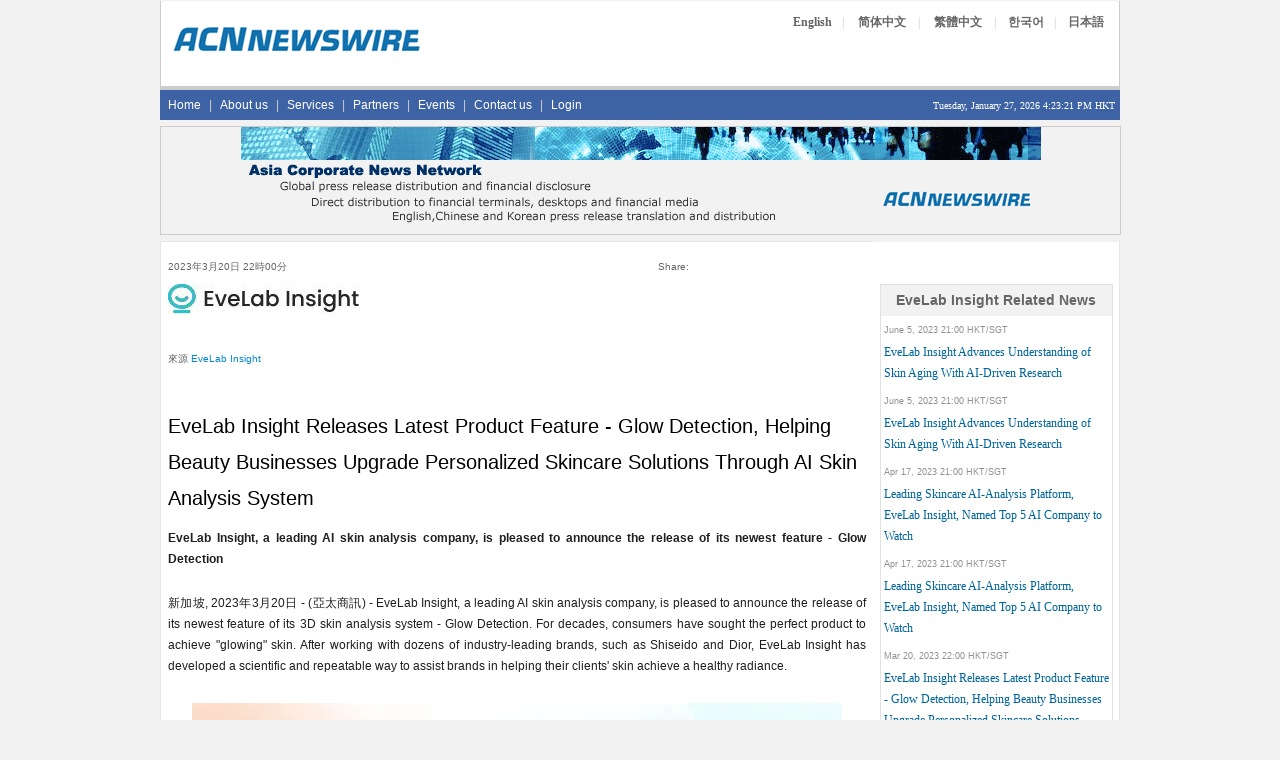

--- FILE ---
content_type: text/html; Charset=utf-8
request_url: https://acnnewswire.com/press-release/traditionalchinese/82124/evelab-insight-releases-latest-product-feature---glow-detection,-helping-beauty-businesses-upgrade-personalized-skincare-solutions-through-ai-skin-ana
body_size: 20416
content:

<!-- include file = "companyinfo_inc.asp" -->

<!DOCTYPE HTML>
<html>
<head>
<title>EveLab Insight Releases Latest Product Feature - Glow Detection, Helping Beauty Businesses Upgrade Personalized Skincare Solutions Through AI Skin Analysis System</title>
<meta charset="utf-8" />
<meta name="keywords" content="acn newswire" />
<meta name="description" content="EveLab Insight, a leading AI skin analysis company, is pleased to announce the release of its newest feature of its 3D skin analysis system - Glow Detection. For decades, consumers have sought the perfect product to achieve "glowing" skin. After working with dozens of industry-leading brands, such as Shiseido and Dior, EveLab Insight has developed a scientific and repeatable way to assist brands in helping their clients' skin achieve a healthy radiance." />
<link href="https://www.acnnewswire.com/bootstrap/css/bootstrap.min.css" rel="stylesheet">
<link href="https://www.acnnewswire.com/css/css.css" rel="stylesheet">
<script language="javascript" type="text/javascript" src="https://www.acnnewswire.com/scripts/jcn.js"></script>
<script type="text/javascript" src="https://www.acnnewswire.com/jquery/jquery-latest.min.js"></script>
<script type="text/javascript" src="https://www.acnnewswire.com/jquery/jquery.fancybox.pack.js?v=2.1.5"></script>
<link rel="stylesheet" type="text/css" href="https://www.acnnewswire.com/jquery/jquery.fancybox.css?v=2.1.5" media="screen">
<script type="text/javascript">

var weekdaystxt=["Sun", "Mon", "Tues", "Wed", "Thurs", "Fri", "Sat"]

function showLocalTime(container, servermode, offsetMinutes, displayversion){
if (!document.getElementById || !document.getElementById(container)) return
this.container=document.getElementById(container)
this.displayversion=displayversion
var servertimestring=(servermode=="s")? '1/27/2026 4:23:17 PM' : ''
this.localtime=this.serverdate=new Date(servertimestring)
this.localtime.setTime(this.serverdate.getTime()+offsetMinutes*60*1000) //add user offset to server time
this.updateTime()
this.updateContainer()
}

showLocalTime.prototype.updateTime=function(){
var thisobj=this
this.localtime.setSeconds(this.localtime.getSeconds()+1)
setTimeout(function(){thisobj.updateTime()}, 1000) //update time every second
}

showLocalTime.prototype.updateContainer=function(){
var thisobj=this
if (this.displayversion=="long")
this.container.innerHTML=this.localtime.toLocaleString()
else{
var hour=this.localtime.getHours()
var minutes=this.localtime.getMinutes()
var seconds=this.localtime.getSeconds()
var ampm=(hour>=12)? "PM" : "AM"
var dayofweek=weekdaystxt[this.localtime.getDay()]
//this.container.innerHTML=formatField(hour, 1)+":"+formatField(minutes)+":"+formatField(seconds)+" "+ampm+" ("+dayofweek+")"
this.container.innerHTML=formatField(hour, 1)+":"+formatField(minutes)+":"+formatField(seconds)+" "+ampm + " HKT"
}
setTimeout(function(){thisobj.updateContainer()}, 1000) //update container every second
}

function formatField(num, isHour){
if (typeof isHour!="undefined"){ //if this is the hour field
var hour=(num>12)? num-12 : num
return (hour==0)? 12 : hour
}
return (num<=9)? "0"+num : num//if this is minute or sec field
}
</script>

<style>
.leftTable {
    border-left: 1px solid #E7E6E6;
	border-right: none;
	border-top: 1px solid #E7E6E6;
	border-bottom: 1px solid #E7E6E6;
    background-color: #ffffff;
}
.rightside {
    border-left: none; 
    background-color: #ffffff;
    border-bottom: 1px solid #E7E6E6;
    border-right: 1px solid #E7E6E6;
}
</style>
<link rel="stylesheet" href="https://stackpath.bootstrapcdn.com/font-awesome/4.7.0/css/font-awesome.min.css">

</head>
<body>
<table class="container">
  <tr><td>
	<!-- Top -->
<table width="960" border="0" cellspacing="0" cellpadding="0" align="center">
  <tr>
  <td align="left">
<!-- ENGLISH -->

<tr><td>
<table width="960" border="0" cellspacing="0" cellpadding="0" align="center">
 <tr valign= "top">
  <td align="left">
<table width="100%" cellpadding="0" cellspacing="0" class="TopBanner_Border">
  <tr><td class="span6">
<Table width="96%" align="center">
<tr><td style="padding-bottom:18px;"></td></tr>
<tr><td>
  <a href="https://www.acnnewswire.com" title="Back to Home Page"><img src="/images/hp_top.gif" width="250" height="33" border=0></a>
  </td></tr>
<tr><td style="padding-bottom:18px;"></td></tr>
  </Table>
  </td>
  <td class="span6" align="right" valign="top">
  <table width="100%" cellpadding=0 cellspacing=0>
  <tr><td>
  <table width="70%" align="right" style="margin-top:10px;">
  <tr valign="top" height="">
  <td align="center" class="langBtn"><a href="https://en.acnnewswire.com" class="NlangBtnLNK" title="English">English</a></td>
  <td class="langBtn1">|</td>
  <td class="langBtn" align="center"><a href="https://ch.acnnewswire.com" class="NlangBtnLNK" title="Simp. Chinese">简体中文</a></td>
  <td class="langBtn1">|</td>
  <td class="langBtn" align="center"><a href="https://ct.acnnewswire.com" class="NlangBtnLNK" title="Trad. Chinese">繁體中文</a></td>
  <td class="langBtn1">|</td>
  <td align="center" class="langBtn"><a href="https://kr.acnnewswire.com" class="NlangBtnLNK" title="Korean">한국어</a></td>
  <td class="langBtn1">|</td>
  <td align="center" class="langBtn"><a href="https://www.jcnnewswire.com/japanese/" target="_blank" class="NlangBtnLNK" title="Japanese">日本語</a></td>
  </tr>
  </table>
</td></tr>
</table>
  </td>
  </tr>
   <tr><td style="padding-bottom:5px;" colspan="2"></td></tr>
  </table>
   </td>
  </tr>
<tr><td style="padding-bottom:3px;background-color:#ccc;"></td></tr>
  <tr><td bgcolor="#3e63a5">
  <div class="row">
<span class="span12">
<div class="navbar">
    <ul class="nav">
      <li><a href="/" title="Home">Home</a></li>
		<li class="line">|</li>
      <li><a href="/aboutus/" title="About us">About us</a></li>
	  <li class="line">|</li>
      <li><a href="/services/" title="Services">Services</a></li>
	  <li class="line">|</li>
	  <li><a href="/partners/" title="Partners">Partners</a></li>
	  <li class="line">|</li>
	  <li><a href="/allevents/" title="Events">Events</a></li>
	  <li class="line">|</li>
	  <li><a href="/contactus/" title="Contact us">Contact us</a></li>
	  <li class="line">|</li>
	  <li><a href="/client/login.aspx" title="Login">Login</a></li>
    </ul>
	<ul class="nav pull-right">
	<li>
	<span style="font-family:verdana;font-size:10px;color:#fff;">Tuesday, January 27, 2026 
  <!--Live Time-->
  <span id="timecontainer"></span>
  <script type="text/javascript">
  //new showLocalTime("timecontainer", "s", -60, "short")
	new showLocalTime("timecontainer", "s", 0, "short")
  </script>
  </span>
	</li>
	</ul>
</div>
</span>
</div>
</td></tr> 
<tr><td style="padding: 3px;"></td></tr>

<tr><td align="center" bgcolor="#f2f2f2" style="border:1px solid #cccccc;height:104px;">
<img src="/images/banners/acn_banner.gif" width="800" height="100">
</td></tr>
<tr><td style="padding: 3px;"></td></tr>
	<!-- Body -->
  <tr><td><table width="960"  border="0" cellspacing="0" cellpadding="0" class="borderLine">
  <tr valign="top">
  <td class="span8-1 leftTable">
<table cellpadding="4">
<tr valign="top"><td>
<table class="bodytext">
<tr><td style="padding: 3px;"></td></tr>


<tr><td>
<table cellpadding="0" cellspacing="0" width="100%" align="center" style="font-size:10px;font-weight:none;color:#666;"><tr><td><table cellpadding="0" cellspacing="0" width="100%"><tr><td width="50%">2023年3月20日 22時00分</td><td align="right" width="50%"><table width="60%" align="right"><tr><td style="font-size:10px;font-weight:none;color:#666;">Share: </td><td align="right"><div class="addthis_toolbox addthis_default_style"><a class="addthis_button_facebook"></a><a class="addthis_button_twitter"></a><a class="addthis_button_email"></a><a class="addthis_button_google"></a><a class="addthis_button_linkedin"></a><a class="addthis_button_compact"></a></div><script type="text/javascript">var addthis_config = {"data_track_clickback":true};</script><script type="text/javascript" src="https://s7.addthis.com/js/250/addthis_widget.js#pubid=jcnnewswire"></script></td></tr></table></td></tr></table></td></tr><tr><td style="padding: 3px;"></td></tr><tr><td align="left"><img src=https://www.acnnewswire.com/images/company/EveLabInsight.jpg>&nbsp;&nbsp;&nbsp;&nbsp;</td></tr><tr><td style="padding: 3px;"></td></tr><tr><td><BR>來源 <a href ="http://evelabinsight.com" target="_blank">EveLab Insight</a> </td></tr><tr><td style="padding: 3px;"></td></tr></table>
</td></tr>
<tr><td style="padding: 5x;"></td></tr>
<tr><td class="header">EveLab Insight Releases Latest Product Feature - Glow Detection, Helping Beauty Businesses Upgrade Personalized Skincare Solutions Through AI Skin Analysis System</td></tr>



<tr><td style="padding: 5px;"></td></tr>
<tr><td><b>EveLab Insight, a leading AI skin analysis company, is pleased to announce the release of its newest feature - Glow Detection</b></td></tr>


<tr><td>
		
		<BR>		
		<span class="bodytext">新加坡, 2023年3月20日&nbsp;-&nbsp;(亞太商訊)&nbsp;-&nbsp;</span>EveLab Insight, a leading AI skin analysis company, is pleased to announce the release of its newest feature of its 3D skin analysis system - Glow Detection. For decades, consumers have sought the perfect product to achieve "glowing" skin. After working with dozens of industry-leading brands, such as Shiseido and Dior, EveLab Insight has developed a scientific and repeatable way to assist brands in helping their clients' skin achieve a healthy radiance.<div align="center"><table align="center" border="0" cellpadding="5"><tr><td align="center"><br /><a id="single_1" href="https://photos.acnnewswire.com/20230320.EveLabInsight.jpg" title="AI Skin Analysis System - EveLab Insight professional skin analysis machine empowers beauty businesses through in-depth skincare insights."><img border="0" src="https://photos.acnnewswire.com/tr:n-650/20230320.EveLabInsight.jpg"></a></td></tr><tr><td align="center"><small>AI Skin Analysis System - EveLab Insight professional skin analysis machine empowers beauty businesses through in-depth skincare insights.</small></td></tr></table></div><BR />Drawing on years of skin research, EveLab Insight uses advanced imaging technology and parallel polarized light to accurately detect skin issues at both the surface and deep levels of the skin. Advanced algorithm training and deep learning allow EveLab Insight's professional skin analysis machine to identify and analyze key dimensions contributing to glowing skin: oiliness condition, skin texture, and evenness of skin tone. Leveraging this information, brands can confidently recommend customized skincare solutions based on individual needs.<BR /><BR />EveLab Insight's skin analysis system offers more than just a tool for ground-level analysis. Its insights on skincare empower enterprises across all departments, from R&D to marketing to brand ambassadors. R&D teams can leverage EveLab Insight's generated skincare insights to develop products that meet market demands, while the customizable UI can help marketing departments highlight key product features. Most importantly, brand ambassadors can use the AI skin analysis tool to enhance customer experience and build trust between consumers and the brand.<BR /><BR />EveLab Insight believes that achieving a glossy complexion is not just about external factors, but also about maintaining a healthy skin barrier. With the Glow Detection feature, EveLab Insight hopes to empower individuals and enterprises alike to take a more holistic approach to skincare and achieve their best, most radiant selves.<BR /><BR />About EveLab Insight<BR /><BR />EveLab Insight's AI skin analysis feature is a game-changer for the skincare industry. With its precise detection system and customizable recommendations, it not only helps customers achieve healthier skin but also empowers companies to make better business decisions. Based on award-winning algorithms and patented technologies, EveLab Insight offers panoramic AI skin analyzers, a hand-held skin analyzer, and a photo-based skin analysis app for O2O scenarios. Please visit our website to unlock more tips to accelerate your beauty business: <a href="https://www.evelabinsight.com" Target=_BLANK>www.evelabinsight.com</a>.<BR /><BR />Contact Information<BR />Daisy Zhang<BR />Marketing Manager<BR /><a href="mailto:daisy.zhang@evelabinsight.com" Target=_BLANK>daisy.zhang@evelabinsight.com</a><BR /><BR />SOURCE: EveLab Insight<BR />


	<!-- ########################## Contact #############################-->

		<!-- ########################## END Contact #############################-->

<br /><br />
<span class="smallbodytext">
<i>話題&nbsp;Press release summary</i>

<i><BR>來源 <a href ="http://evelabinsight.com" target="_blank">EveLab Insight</a> </i><br>


<i>部門&nbsp;<a href="https://www.acnnewswire.com/acn/ReleaseByIndustry/IndustryRelease.aspx?secid=232&lid=0">Artificial Intel [AI]</a>, <a href="https://www.acnnewswire.com/acn/ReleaseByIndustry/IndustryRelease.aspx?secid=262&lid=0">Beauty & Skin Care</a></i>

<br><i><a href="https://www.acnnewswire.com">https://www.acnnewswire.com</a></i>
<BR><i>From the Asia Corporate News Network</i>
</span>
<BR><br><p class=bodytext><i>Copyright &copy; 2026 ACN Newswire. All rights reserved. A division of Asia Corporate News Network.</i></p>
 </span>
	</P>	 
		</td>
		</tr>
<tr><td>

<table width="100%"><tr><td>
<!-- AddThis Button BEGIN -->
<div class="addthis_toolbox addthis_default_style addthis_32x32_style">
<!--<a class="addthis_button_facebook_like" fb:like:layout="button_count"></a>-->
<a class="addthis_button_facebook"></a>
<a class="addthis_button_twitter"></a>
<a class="addthis_button_email"></a>
<a class="addthis_button_google"></a>
<a class="addthis_button_linkedin"></a>
<a class="addthis_button_compact"></a>
</div>
<script type="text/javascript">var addthis_config = {"data_track_clickback":true};</script>
<script type="text/javascript" src="https://s7.addthis.com/js/250/addthis_widget.js#pubid=jcnnewswire"></script>
<!-- AddThis Button END -->
</td></tr></table>

</td></tr>

</table></td></tr>


<tr><td align="center">
<a href="https://www.jcnnewswire.com" Alt="JCN Newswire" target="_blank">
<img src="https://www.acnnewswire.com/images/banners/jcn_banner_ads_eng.gif" width=468 height=60 border=0></a>
</td></tr>
<tr><td style="padding:7px;"></td></tr>



</table>
	</td>
    <td class="span4-1 rightside">
    
<table width="100%" cellpadding="0" cellspacing="0" border="0" bgcolor="#FFFFFF" height="70">
	<tr><td>&nbsp;</td></tr>
	
	<tr><Td>


<!--AttachFile-->


<br />


<table cellpadding="3" cellspacing="2" width="95%" align="center" style="border:1px solid #E3E2E2;">
<tr><td class="TableHeadText" align="center">EveLab Insight Related News</td></tr>
<tr><td style="padding: 3px;"></td></tr>

<tr><td class="note">June 5, 2023 21:00 HKT/SGT</td></tr>
<tr><td><a href="http://www.acnnewswire.com/press-release/english/84424/evelab-insight-advances-understanding-of-skin-aging-with-ai-driven-research" class="newslink">EveLab Insight Advances Understanding of Skin Aging With AI-Driven Research</td></tr>
<tr><td style="padding: 3px;"></td></tr>

<tr><td class="note">June 5, 2023 21:00 HKT/SGT</td></tr>
<tr><td><a href="http://www.acnnewswire.com/press-release/traditionalchinese/84425/evelab-insight-advances-understanding-of-skin-aging-with-ai-driven-research" class="newslink">EveLab Insight Advances Understanding of Skin Aging With AI-Driven Research</td></tr>
<tr><td style="padding: 3px;"></td></tr>

<tr><td class="note">Apr 17, 2023 21:00 HKT/SGT</td></tr>
<tr><td><a href="http://www.acnnewswire.com/press-release/english/83105/leading-skincare-ai-analysis-platform,-evelab-insight,-named-top-5-ai-company-to-watch" class="newslink">Leading Skincare AI-Analysis Platform, EveLab Insight, Named Top 5 AI Company to Watch</td></tr>
<tr><td style="padding: 3px;"></td></tr>

<tr><td class="note">Apr 17, 2023 21:00 HKT/SGT</td></tr>
<tr><td><a href="http://www.acnnewswire.com/press-release/traditionalchinese/83107/leading-skincare-ai-analysis-platform,-evelab-insight,-named-top-5-ai-company-to-watch" class="newslink">Leading Skincare AI-Analysis Platform, EveLab Insight, Named Top 5 AI Company to Watch</td></tr>
<tr><td style="padding: 3px;"></td></tr>

<tr><td class="note">Mar 20, 2023 22:00 HKT/SGT</td></tr>
<tr><td><a href="http://www.acnnewswire.com/press-release/english/82122/evelab-insight-releases-latest-product-feature---glow-detection,-helping-beauty-businesses-upgrade-personalized-skincare-solutions-through-ai-skin-ana" class="newslink">EveLab Insight Releases Latest Product Feature - Glow Detection, Helping Beauty Businesses Upgrade Personalized Skincare Solutions Through AI Skin Analysis System</td></tr>
<tr><td style="padding: 3px;"></td></tr>

<tr><td align="center"><a href="/company_news/7782/evelab-insight" class="notelink"><b>More news >></b></a></td></tr>
<tr><td align="center" style="padding: 3px;"></td></tr>
</table>

</Td></tr>
</table>

<table width="100%"  border="0" cellspacing="0" cellpadding="0">
<tr><td style="padding: 3px;"></td></tr>
</table>
	</td>
  </tr>
</table>
<!--Footer-->
<table width="100%"  border="0" cellspacing="0" cellpadding="0">
<tr><td style="padding: 3px;"></td></tr>
</table>
	</td>
  </tr>
  <tr><td><table width="960" cellpadding="0" cellspacing="0"  align="center" border="0">
<tr height=20 valign="middle"><td bgcolor="#3e63a5" align="center" colspan="2"><span class="fotter">Copyright &copy; 2026 ACN Newswire - Asia Corporate News Network</span></td></tr>
<tr>
<td class="span8">
<table width="100%">
<tr><td colspan=5 bgcolor="#f2f2f2" style="padding-bottom:5px;"></td></tr>

 <tr><td align="center" class="fotter">
 <span class="afoter"><font color="#808080">
<a href="/" title="Home">Home</a> | <a href="/aboutus/" title="About us">About us</a> | <a href="/services/" title="Services">Services</a> | <a href="/partners/" title="Partners">Partners</a> | <a href="/allevents/" title="Events">Events</a> | <a href="/client/login.aspx" title="Login">Login</a>  | <a href="/contactus/" title="Contact us">Contact us</a>  | <a href="/cookies/" title="Cookies Policy">Cookies Policy</a> | <a href="/privacy/" title="Privacy Policy">Privacy Policy</a> | <a href="/disclaimer/" title="Disclaimer">Disclaimer</a> | <a href="/terms/" title="Terms of Use">Terms of Use</a> | <a href="/rss/" title="RSS">RSS</a></font></span>
</td></tr>
<tr><td colspan=5 bgcolor="#f2f2f2" style="padding-bottom:2px;"></td></tr>
<tr><td align="center">
<span class="fotter"><font color="gray">
US: +1 214 890 4418 | China: +86 181 2376 3721 | Hong Kong: +852 8192 4922 | Singapore: +65 6549 7068 |  Tokyo: +81 3 6859 8575</font>
</span>
 </td></tr>
 <tr><td colspan=5 bgcolor="#f2f2f2" style="padding-bottom:5px;"></td></tr>
 </td>
  </tr></table>
  </td>
 <td class="span4" align="center"><br />&nbsp;
 <a href="https://twitter.com/acnnewswire" target="_blank"><i class="fa-brands fa-square-x-twitter fa-lg"></i></a>&nbsp;
 <a href="https://www.facebook.com/acnnewswire" target="_blank"><i class="fa-brands fa-facebook-f fa-lg"></i></a>&nbsp;
  <a href="https://www.linkedin.com/company/acnnewswire/" target="_blank"><i class="fa-brands fa-linkedin fa-lg"></i></a>&nbsp;
 <a href="/rss"><i class="fa-solid fa-square-rss fa-lg"></i></a>
 </td>
</tr>
</table>

<script src="https://kit.fontawesome.com/9e8b40900a.js" crossorigin="anonymous"></script>
</td></tr>
</table>
	<script type="text/javascript">
	$(document).ready(function() {
	    $("#single_1").fancybox({
	          helpers: {
	              title : {
	                  type : 'float'
	              }
	          }
	      });
	});
	</script>
<script>
  (function(i,s,o,g,r,a,m){i['GoogleAnalyticsObject']=r;i[r]=i[r]||function(){
  (i[r].q=i[r].q||[]).push(arguments)},i[r].l=1*new Date();a=s.createElement(o),
  m=s.getElementsByTagName(o)[0];a.async=1;a.src=g;m.parentNode.insertBefore(a,m)
  })(window,document,'script','https://www.google-analytics.com/analytics.js','ga');

  ga('create', 'UA-568736-5', 'auto');
  ga('send', 'pageview');

</script>

</body>
</html>
